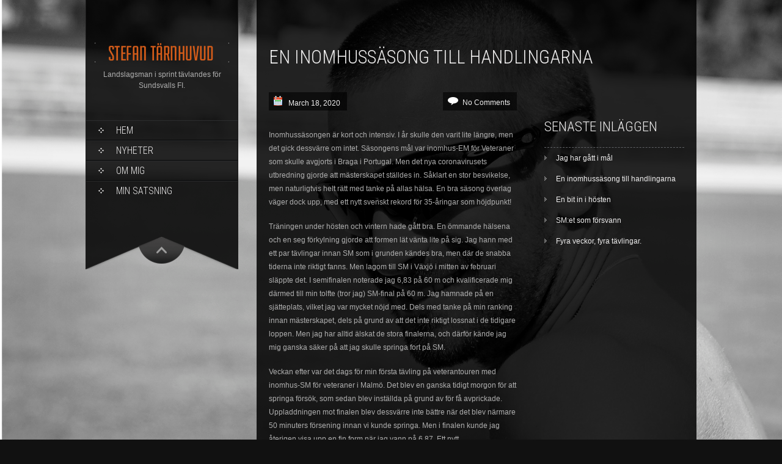

--- FILE ---
content_type: text/html; charset=UTF-8
request_url: https://www.stefantarnhuvud.se/en-inomhussasong-till-handlingarna/
body_size: 8526
content:
<!DOCTYPE html>
<html lang="en-US">
<head>
<meta charset="UTF-8">
<title>En inomhussäsong till handlingarna - Stefan Tärnhuvud</title>
<link rel="profile" href="https://gmpg.org/xfn/11">
<link rel="pingback" href="https://www.stefantarnhuvud.se/xmlrpc.php">
<meta name='robots' content='index, follow, max-image-preview:large, max-snippet:-1, max-video-preview:-1' />

	<!-- This site is optimized with the Yoast SEO plugin v18.0 - https://yoast.com/wordpress/plugins/seo/ -->
	<title>En inomhussäsong till handlingarna - Stefan Tärnhuvud</title>
	<meta name="description" content="Inomhussäsongen började lite trevande, men till slut lossnade det. Nytt svenskt rekord och en vinst på SM blev några av höjdpunkterna!" />
	<link rel="canonical" href="https://www.stefantarnhuvud.se/en-inomhussasong-till-handlingarna/" />
	<meta property="og:locale" content="en_US" />
	<meta property="og:type" content="article" />
	<meta property="og:title" content="En inomhussäsong till handlingarna - Stefan Tärnhuvud" />
	<meta property="og:description" content="Inomhussäsongen började lite trevande, men till slut lossnade det. Nytt svenskt rekord och en vinst på SM blev några av höjdpunkterna!" />
	<meta property="og:url" content="https://www.stefantarnhuvud.se/en-inomhussasong-till-handlingarna/" />
	<meta property="og:site_name" content="Stefan Tärnhuvud" />
	<meta property="article:published_time" content="2020-03-18T21:03:05+00:00" />
	<meta property="article:modified_time" content="2020-03-18T21:03:11+00:00" />
	<meta property="og:image" content="https://www.stefantarnhuvud.se/wp-content/uploads/2020/03/IMG_5340-1024x768.jpg" />
	<script type="application/ld+json" class="yoast-schema-graph">{"@context":"https://schema.org","@graph":[{"@type":"WebSite","@id":"https://www.stefantarnhuvud.se/#website","url":"https://www.stefantarnhuvud.se/","name":"Stefan Tärnhuvud","description":"Landslagsman i sprint tävlandes för Sundsvalls FI.","potentialAction":[{"@type":"SearchAction","target":{"@type":"EntryPoint","urlTemplate":"https://www.stefantarnhuvud.se/?s={search_term_string}"},"query-input":"required name=search_term_string"}],"inLanguage":"en-US"},{"@type":"ImageObject","@id":"https://www.stefantarnhuvud.se/en-inomhussasong-till-handlingarna/#primaryimage","inLanguage":"en-US","url":"https://www.stefantarnhuvud.se/wp-content/uploads/2020/03/IMG_5340-1024x768.jpg","contentUrl":"https://www.stefantarnhuvud.se/wp-content/uploads/2020/03/IMG_5340-1024x768.jpg"},{"@type":"WebPage","@id":"https://www.stefantarnhuvud.se/en-inomhussasong-till-handlingarna/#webpage","url":"https://www.stefantarnhuvud.se/en-inomhussasong-till-handlingarna/","name":"En inomhussäsong till handlingarna - Stefan Tärnhuvud","isPartOf":{"@id":"https://www.stefantarnhuvud.se/#website"},"primaryImageOfPage":{"@id":"https://www.stefantarnhuvud.se/en-inomhussasong-till-handlingarna/#primaryimage"},"datePublished":"2020-03-18T21:03:05+00:00","dateModified":"2020-03-18T21:03:11+00:00","author":{"@id":"https://www.stefantarnhuvud.se/#/schema/person/e80690806ad863b505fdd9d4b986f32d"},"description":"Inomhussäsongen började lite trevande, men till slut lossnade det. Nytt svenskt rekord och en vinst på SM blev några av höjdpunkterna!","breadcrumb":{"@id":"https://www.stefantarnhuvud.se/en-inomhussasong-till-handlingarna/#breadcrumb"},"inLanguage":"en-US","potentialAction":[{"@type":"ReadAction","target":["https://www.stefantarnhuvud.se/en-inomhussasong-till-handlingarna/"]}]},{"@type":"BreadcrumbList","@id":"https://www.stefantarnhuvud.se/en-inomhussasong-till-handlingarna/#breadcrumb","itemListElement":[{"@type":"ListItem","position":1,"name":"Home","item":"https://www.stefantarnhuvud.se/"},{"@type":"ListItem","position":2,"name":"En inomhussäsong till handlingarna"}]},{"@type":"Person","@id":"https://www.stefantarnhuvud.se/#/schema/person/e80690806ad863b505fdd9d4b986f32d","name":"stefan","image":{"@type":"ImageObject","@id":"https://www.stefantarnhuvud.se/#personlogo","inLanguage":"en-US","url":"https://secure.gravatar.com/avatar/6ce51d7e71347675245251ce3765f8db?s=96&d=mm&r=g","contentUrl":"https://secure.gravatar.com/avatar/6ce51d7e71347675245251ce3765f8db?s=96&d=mm&r=g","caption":"stefan"},"sameAs":["https://www.stefantarnhuvud.se","https://twitter.com/tarnhuvud"],"url":"https://www.stefantarnhuvud.se/author/stefan/"}]}</script>
	<!-- / Yoast SEO plugin. -->


<link rel='dns-prefetch' href='//fonts.googleapis.com' />
<link rel='dns-prefetch' href='//s.w.org' />
<link rel="alternate" type="application/rss+xml" title="Stefan Tärnhuvud &raquo; Feed" href="https://www.stefantarnhuvud.se/feed/" />
<link rel="alternate" type="application/rss+xml" title="Stefan Tärnhuvud &raquo; Comments Feed" href="https://www.stefantarnhuvud.se/comments/feed/" />
<link rel="alternate" type="application/rss+xml" title="Stefan Tärnhuvud &raquo; En inomhussäsong till handlingarna Comments Feed" href="https://www.stefantarnhuvud.se/en-inomhussasong-till-handlingarna/feed/" />
		<script type="text/javascript">
			window._wpemojiSettings = {"baseUrl":"https:\/\/s.w.org\/images\/core\/emoji\/13.1.0\/72x72\/","ext":".png","svgUrl":"https:\/\/s.w.org\/images\/core\/emoji\/13.1.0\/svg\/","svgExt":".svg","source":{"concatemoji":"https:\/\/www.stefantarnhuvud.se\/wp-includes\/js\/wp-emoji-release.min.js?ver=5.8.12"}};
			!function(e,a,t){var n,r,o,i=a.createElement("canvas"),p=i.getContext&&i.getContext("2d");function s(e,t){var a=String.fromCharCode;p.clearRect(0,0,i.width,i.height),p.fillText(a.apply(this,e),0,0);e=i.toDataURL();return p.clearRect(0,0,i.width,i.height),p.fillText(a.apply(this,t),0,0),e===i.toDataURL()}function c(e){var t=a.createElement("script");t.src=e,t.defer=t.type="text/javascript",a.getElementsByTagName("head")[0].appendChild(t)}for(o=Array("flag","emoji"),t.supports={everything:!0,everythingExceptFlag:!0},r=0;r<o.length;r++)t.supports[o[r]]=function(e){if(!p||!p.fillText)return!1;switch(p.textBaseline="top",p.font="600 32px Arial",e){case"flag":return s([127987,65039,8205,9895,65039],[127987,65039,8203,9895,65039])?!1:!s([55356,56826,55356,56819],[55356,56826,8203,55356,56819])&&!s([55356,57332,56128,56423,56128,56418,56128,56421,56128,56430,56128,56423,56128,56447],[55356,57332,8203,56128,56423,8203,56128,56418,8203,56128,56421,8203,56128,56430,8203,56128,56423,8203,56128,56447]);case"emoji":return!s([10084,65039,8205,55357,56613],[10084,65039,8203,55357,56613])}return!1}(o[r]),t.supports.everything=t.supports.everything&&t.supports[o[r]],"flag"!==o[r]&&(t.supports.everythingExceptFlag=t.supports.everythingExceptFlag&&t.supports[o[r]]);t.supports.everythingExceptFlag=t.supports.everythingExceptFlag&&!t.supports.flag,t.DOMReady=!1,t.readyCallback=function(){t.DOMReady=!0},t.supports.everything||(n=function(){t.readyCallback()},a.addEventListener?(a.addEventListener("DOMContentLoaded",n,!1),e.addEventListener("load",n,!1)):(e.attachEvent("onload",n),a.attachEvent("onreadystatechange",function(){"complete"===a.readyState&&t.readyCallback()})),(n=t.source||{}).concatemoji?c(n.concatemoji):n.wpemoji&&n.twemoji&&(c(n.twemoji),c(n.wpemoji)))}(window,document,window._wpemojiSettings);
		</script>
		<style type="text/css">
img.wp-smiley,
img.emoji {
	display: inline !important;
	border: none !important;
	box-shadow: none !important;
	height: 1em !important;
	width: 1em !important;
	margin: 0 .07em !important;
	vertical-align: -0.1em !important;
	background: none !important;
	padding: 0 !important;
}
</style>
	<link rel='stylesheet' id='sb_instagram_styles-css'  href='https://www.stefantarnhuvud.se/wp-content/plugins/instagram-feed/css/sbi-styles.min.css?ver=2.9.10' type='text/css' media='all' />
<link rel='stylesheet' id='wp-block-library-css'  href='https://www.stefantarnhuvud.se/wp-includes/css/dist/block-library/style.min.css?ver=5.8.12' type='text/css' media='all' />
<link rel='stylesheet' id='skt_full_width-gfonts-css'  href='//fonts.googleapis.com/css?family=Roboto+Condensed%3A400%2C300%2C300italic%2C400italic%2C700%2C700italic&#038;ver=5.8.12' type='text/css' media='all' />
<link rel='stylesheet' id='skt_full_width-fonts-css'  href='//fonts.googleapis.com/css?family=Roboto%3A400%2C300%2C700&#038;ver=5.8.12' type='text/css' media='all' />
<link rel='stylesheet' id='skt_full_width-basic-style-css'  href='https://www.stefantarnhuvud.se/wp-content/themes/skt-full-width/style.css?ver=5.8.12' type='text/css' media='all' />
<link rel='stylesheet' id='skt_full_width-layout-css'  href='https://www.stefantarnhuvud.se/wp-content/themes/skt-full-width/css/layouts/sidebar-content.css?ver=5.8.12' type='text/css' media='all' />
<link rel='stylesheet' id='skt_full_width-editor-style-css'  href='https://www.stefantarnhuvud.se/wp-content/themes/skt-full-width/editor-style.css?ver=5.8.12' type='text/css' media='all' />
<link rel='stylesheet' id='skt_full_width-main-style-css'  href='https://www.stefantarnhuvud.se/wp-content/themes/skt-full-width/css/main.css?ver=5.8.12' type='text/css' media='all' />
<link rel='stylesheet' id='skt_full_width-supersized-default-theme-css'  href='https://www.stefantarnhuvud.se/wp-content/themes/skt-full-width/css/supersized.css?ver=5.8.12' type='text/css' media='all' />
<link rel='stylesheet' id='skt_full_width-supersized-style-css'  href='https://www.stefantarnhuvud.se/wp-content/themes/skt-full-width/css/supersized.shutter.css?ver=5.8.12' type='text/css' media='all' />
<link rel='stylesheet' id='video-js-css'  href='https://www.stefantarnhuvud.se/wp-content/plugins/video-embed-thumbnail-generator/video-js/v5/video-js.min.css?ver=5.20.5' type='text/css' media='all' />
<link rel='stylesheet' id='video-js-kg-skin-css'  href='https://www.stefantarnhuvud.se/wp-content/plugins/video-embed-thumbnail-generator/video-js/v5/kg-video-js-skin.css?ver=4.7.3' type='text/css' media='all' />
<link rel='stylesheet' id='kgvid_video_styles-css'  href='https://www.stefantarnhuvud.se/wp-content/plugins/video-embed-thumbnail-generator/css/kgvid_styles.css?ver=4.7.3' type='text/css' media='all' />
<script type='text/javascript' src='https://www.stefantarnhuvud.se/wp-includes/js/jquery/jquery.min.js?ver=3.6.0' id='jquery-core-js'></script>
<script type='text/javascript' src='https://www.stefantarnhuvud.se/wp-includes/js/jquery/jquery-migrate.min.js?ver=3.3.2' id='jquery-migrate-js'></script>
<script type='text/javascript' src='https://www.stefantarnhuvud.se/wp-content/themes/skt-full-width/js/supersized.3.2.7.min.js?ver=5.8.12' id='skt_full_width-supersized-slider-js'></script>
<script type='text/javascript' src='https://www.stefantarnhuvud.se/wp-content/themes/skt-full-width/js/supersized.shutter.js?ver=5.8.12' id='skt_full_width-supersized-shutter-js'></script>
<script type='text/javascript' src='https://www.stefantarnhuvud.se/wp-content/themes/skt-full-width/js/custom.js?ver=5.8.12' id='skt_full_width-custom_js-js'></script>
<link rel="https://api.w.org/" href="https://www.stefantarnhuvud.se/wp-json/" /><link rel="alternate" type="application/json" href="https://www.stefantarnhuvud.se/wp-json/wp/v2/posts/2321" /><link rel="EditURI" type="application/rsd+xml" title="RSD" href="https://www.stefantarnhuvud.se/xmlrpc.php?rsd" />
<link rel="wlwmanifest" type="application/wlwmanifest+xml" href="https://www.stefantarnhuvud.se/wp-includes/wlwmanifest.xml" /> 
<meta name="generator" content="WordPress 5.8.12" />
<link rel='shortlink' href='https://www.stefantarnhuvud.se/?p=2321' />
<link rel="alternate" type="application/json+oembed" href="https://www.stefantarnhuvud.se/wp-json/oembed/1.0/embed?url=https%3A%2F%2Fwww.stefantarnhuvud.se%2Fen-inomhussasong-till-handlingarna%2F" />
<link rel="alternate" type="text/xml+oembed" href="https://www.stefantarnhuvud.se/wp-json/oembed/1.0/embed?url=https%3A%2F%2Fwww.stefantarnhuvud.se%2Fen-inomhussasong-till-handlingarna%2F&#038;format=xml" />
<style></style><style>.main-navigation {	margin-bottom: -5px;}</style><style>.main-navigation {	margin-bottom: 15px;}</style><style>#site-nav ul li a:hover, #site-nav li.current_page_item a{background-image:url(https://www.stefantarnhuvud.se/wp-content/uploads/2014/05/Menypunkt.png)}#site-nav ul li a:hover, #site-nav li.current_page_item a, div.slide-title a:hover{color:#ffffff;}mark, ins, a, h2#page-title:first-letter,.archive h1.page-title:first-letter,.page h1.entry-title:first-letter, h2#page-title:first-letter,.archive h1.page-title:first-letter,.page h1.entry-title:first-letter, .single-post h1.entry-title:first-letter, .entry-meta a, .search h1.entry-title:first-letter,.archive h1.entry-title:first-letter, .read-more a:hover, .recent-post .post-box .post-text a, aside ul li a:hover, .widget ul li a:hover, h3.company-title:first-letter, .footer-menu ul li a:hover, .social a:hover, .footer-bottom a{color:#ffffff;}button, html input[type="button"], input[type="reset"],input[type="submit"]{background-color:#ffffff;}.pagination ul  > li  > a, .pagination ul  > li  > span{background:linear-gradient(#dd9933, #dd9933) !important; background:-moz-linear-gradient(#dd9933, #dd9933) !important; background:-webkit-linear-gradient(#dd9933, #dd9933) !important; background:-o-linear-gradient(#dd9933, #dd9933) !important;}.pagination ul  > li:hover > a, .pagination ul  > li > span.current{background:linear-gradient(#dd9933, #dd9933) !important; background:-moz-linear-gradient(#dd9933, #dd9933) !important; background:-webkit-linear-gradient(#dd9933, #dd9933) !important; background:-o-linear-gradient(#dd9933, #dd9933) !important;}</style><script type="text/javascript">
	jQuery(document).ready(function(){
		jQuery.supersized({
			// Functionality
			slideshow               :   1,			// Slideshow on/off
			autoplay				:	1,			// Determines whether slideshow begins playing when page is loaded. 
			start_slide             :   1,			// Start slide (0 is random)
			stop_loop				:	0,			// Pauses slideshow on last slide
			random					: 	0,			// Randomize slide order (Ignores start slide)
			slide_interval          :   5000,		// Length between transitions
			transition              :   1,
			transition_speed		:	1000,		// Speed of transition
			new_window				:	1,			// Image links open in new window/tab
			pause_hover             :   0,			// Pause slideshow on hover
			keyboard_nav            :   1,			// Keyboard navigation on/off
			performance				:	1,			// 0-Normal, 1-Hybrid speed/quality, 2-Optimizes image quality, 3-Optimizes transition speed // (Only works for Firefox/IE, not Webkit)
			image_protect			:	0,			// Disables image dragging and right click with Javascript
	
			// Size & Position
			min_width		        :   0,			// Min width allowed (in pixels)
			min_height		        :   0,			// Min height allowed (in pixels)
			vertical_center         :   1,			// Vertically center background
			horizontal_center       :   1,			// Horizontally center background
			fit_always				:	0,			// Image will never exceed browser width or height (Ignores min. dimensions)
			fit_portrait         	:   1,			// Portrait images will not exceed browser height
			fit_landscape			:   0,			// Landscape images will not exceed browser width
	
			// Components 				
			slide_links				:	'blank',	// Individual links for each slide (Options: false, 'num', 'name', 'blank')
			thumb_links				:	1,			// Individual thumb links for each slide
			thumbnail_navigation    :   0,			// Thumbnail navigation
			slides 					:  	[			// Slideshow Images
											{image : 'https://www.stefantarnhuvud.se/wp-content/uploads/2014/05/DSC0080.jpg', title : '', thumb : 'https://www.stefantarnhuvud.se/wp-content/uploads/2014/05/DSC0080.jpg', url : ''},
										],
			// Theme Options 
			progress_bar			:	1,			// Timer for each slide			
			mouse_scrub				:	0
		});
		
		// hide controller if only 1 image exist.
		var cntSlide = jQuery('ul#thumb-list li').length;
		if( cntSlide < 2 ){
			jQuery('#controls-wrapper').css('visibility','hidden');
		}
	});
	
	</script>
		<script>
    jQuery(document).ready(function() {
        jQuery("#header-bottom-shape").click(function(){
            if ( jQuery( "#site-nav" ).is( ":hidden" ) ) {
                jQuery( "#site-nav" ).slideDown("slow");
            } else {
                jQuery( "#site-nav" ).slideUp("slow");
            }
            jQuery( this ).toggleClass('showDown');
        });
        jQuery( "#site-nav li:last" ).addClass("noBottomBorder");
        jQuery( "#site-nav li:parent" ).find('ul.sub-menu').parent().addClass("haschild");
    });
	</script>
    		<style type="text/css">
		
	</style>
	<style type="text/css" id="custom-background-css">
body.custom-background { background-image: url("https://www.stefantarnhuvud.se/wp-content/uploads/2014/05/DSC0080.jpg"); background-position: left top; background-size: auto; background-repeat: repeat; background-attachment: fixed; }
</style>
	</head>

<body data-rsssl=1 class="post-template-default single single-post postid-2321 single-format-standard custom-background group-blog">
<div id="page" class="hfeed site">
	
	
    <div id="wrapper">
        <div id="secondary" class="widget-area " role="complementary">
            <div class="header">
                <div class="logo">
                    <h1 class="site-title"><a href="https://www.stefantarnhuvud.se/" rel="home">
                    	 	                    	<img src="https://www.stefantarnhuvud.se/wp-content/uploads/2014/05/Stefan-logo.png" />
                                            </a></h1>
                    <h2 class="site-description">Landslagsman i sprint tävlandes för Sundsvalls FI.</h2><br />
                </div>
              
                <div id="site-nav">
                    <div class="mobile_nav">Menu...</div>
                     <nav id="nav">
                       <div class="menu-menu-container"><ul id="menu-menu" class="menu"><li id="menu-item-1641" class="menu-item menu-item-type-custom menu-item-object-custom menu-item-home menu-item-1641"><a title="Till startsidan" href="https://www.stefantarnhuvud.se/">Hem</a></li>
<li id="menu-item-1657" class="menu-item menu-item-type-post_type menu-item-object-page menu-item-1657"><a title="Nyheter" href="https://www.stefantarnhuvud.se/nyheter/">Nyheter</a></li>
<li id="menu-item-1642" class="menu-item menu-item-type-post_type menu-item-object-page menu-item-1642"><a href="https://www.stefantarnhuvud.se/om-mig/">Om mig</a></li>
<li id="menu-item-1647" class="menu-item menu-item-type-post_type menu-item-object-page menu-item-1647"><a href="https://www.stefantarnhuvud.se/satsningen/">Min satsning</a></li>
</ul></div>                     </nav> 
                </div><!-- site-nav -->
                <div class="header-bottom">
                    <div id="header-bottom-shape">
                    </div><!-- header-bottom-shape2 -->
                </div><!-- header-bottom -->
                    
            </div><!-- header -->
        </div><!-- secondary -->
          
	<div id="primary" class="content-area">
    	 <div id="content" class="site-content container">
		<main id="main" class="site-main" role="main">
        <article id="post-2321" class="single-post post-2321 post type-post status-publish format-standard hentry category-uncategorized">
	<header class="entry-header">
		<h1 class="entry-title">En inomhussäsong till handlingarna</h1>
				</header><!-- .entry-header -->
    </article>
			<div class="blog-post">
		        

			


	<div class="entry-content">
     <div class="postmeta">
                        	<div class="post-date">March 18, 2020</div><!-- post-date -->
                            <div class="post-comment">No Comments</div><!-- post-comment --><div class="clear"></div>
						</div><!-- postmeta -->
		<div class="post-thumb">
					</div><br />
		
<p>Inomhussäsongen är kort och intensiv. I år skulle den varit lite längre, men det gick dessvärre om intet. Säsongens mål var inomhus-EM för Veteraner som skulle avgjorts i Braga i Portugal. Men det nya coronavirusets utbredning gjorde att mästerskapet ställdes in. Såklart en stor besvikelse, men naturligtvis helt rätt med tanke på allas hälsa. En bra säsong överlag väger dock upp, med ett nytt svenskt rekord för 35-åringar som höjdpunkt!</p>



<p>Träningen under hösten och vintern hade gått bra. En ömmande hälsena och en seg förkylning gjorde att formen lät vänta lite på sig. Jag hann med ett par tävlingar innan SM som i grunden kändes bra, men där de snabba tiderna inte riktigt fanns. Men lagom till SM i Växjö i mitten av februari släppte det. I semifinalen noterade jag 6,83 på 60 m och kvalificerade mig därmed till min tolfte (tror jag) SM-final på 60 m. Jag hamnade på en sjätteplats, vilket jag var mycket nöjd med. Dels med tanke på min ranking innan mästerskapet, dels på grund av att det inte riktigt lossnat i de tidigare loppen. Men jag har alltid älskat de stora finalerna, och därför kände jag mig ganska säker på att jag skulle springa fort på SM.&nbsp;</p>



<p>Veckan efter var det dags för min första tävling på veterantouren med inomhus-SM för veteraner i Malmö. Det blev en ganska tidigt morgon för att springa försök, som sedan blev inställda på grund av för få avprickade. Uppladdningen mot finalen blev dessvärre inte bättre när det blev närmare 50 minuters försening innan vi kunde springa. Men i finalen kunde jag återigen visa upp en fin form när jag vann på 6,87. Ett nytt mästerskapsrekord och ett fint formbesked inför veteran-EM i Braga. Det var i övrigt en kul upplevelse med veteran-SM, och det är tydligt att friidrott är en idrott som du kan ha med dig hela livet.</p>



<p>Coronaviruset smög sig allt närmare Europa under säsongen, och inte kunde man tro när man först hörde talas om det att det skulle få en sådan monumental påverkan på inte bara idrotten, utan världen i stort. När det började få stor spridning i Italien började jag känna mig orolig inför att resa till Portugal och några veckor senare annonserade organisationen i Braga själva att de skulle ha ett krismöte med anledning av viruset. Magkänslan sade att de skulle ställa in, och så blev det också. Ett beslut som såklart är mycket tråkigt när uppladdningen inför tävlingen gått bra. Inför mästerskapet var en medaljchans, kanske tillochmed guldchans, inom räckhåll. Men att samla över 3000 personer i en arena är så klart en mycket dålig idé just nu, speciellt när många äldre finns på plats.</p>



<p>Inomhussäsongen blev i det stora hela bra. De inledande loppen gick inte så snabbt som jag hade önskat, men tekniken var bra och det kändes hela tiden som att det fanns något bra på gång. Och till slut kom det. Hade jag fått träna på och tävla en gång till tror jag att jag hade kunnat gjort en tid under 6,80. Jag är dock glad och stolt över att ha slagit nytt svenskt rekord för 35-åringar och även lagt ett veteran-SM-guld till meritlistan, tillsammans med guld från ungdoms-, junior- och senior-SM.</p>



<p>Vilan efter inomhussäsongen blev kort och istället påbörjades arbetet mot sommaren istället. Oavsett vilken påverkan viruset får på tävlandet så vill jag kunna vara väl förberedd på att springa snabba lopp innan jag lämnar elitfriidrotten.</p>



<div class="wp-block-image"><figure class="aligncenter size-large"><img loading="lazy" width="1024" height="768" src="https://www.stefantarnhuvud.se/wp-content/uploads/2020/03/IMG_5340-1024x768.jpg" alt="Prispallen på 60 m för 35-åringar på veteran-SM 2020." class="wp-image-2322" srcset="https://www.stefantarnhuvud.se/wp-content/uploads/2020/03/IMG_5340-1024x768.jpg 1024w, https://www.stefantarnhuvud.se/wp-content/uploads/2020/03/IMG_5340-300x225.jpg 300w, https://www.stefantarnhuvud.se/wp-content/uploads/2020/03/IMG_5340-768x576.jpg 768w, https://www.stefantarnhuvud.se/wp-content/uploads/2020/03/IMG_5340-1536x1152.jpg 1536w, https://www.stefantarnhuvud.se/wp-content/uploads/2020/03/IMG_5340-2048x1536.jpg 2048w" sizes="(max-width: 1024px) 100vw, 1024px" /></figure></div>
			</div><!-- .entry-content -->

	<footer class="entry-meta">
		
			</footer><!-- .entry-meta -->


				<nav role="navigation" id="nav-below" class="post-navigation">
		<h1 class="screen-reader-text">Post navigation</h1>

	
		<div class="nav-previous"><a href="https://www.stefantarnhuvud.se/en-bit-in-i-hosten/" rel="prev"><span class="meta-nav">&larr;</span> En bit in i hösten</a></div>		<div class="nav-next"><a href="https://www.stefantarnhuvud.se/jag-har-gatt-i-mal/" rel="next">Jag har gått i mål <span class="meta-nav">&rarr;</span></a></div>
	
	</nav><!-- #nav-below -->
	
			
	<div id="comments" class="comments-area">

	
	
	
		<div id="respond" class="comment-respond">
		<h3 id="reply-title" class="comment-reply-title">Leave a Reply <small><a rel="nofollow" id="cancel-comment-reply-link" href="/en-inomhussasong-till-handlingarna/#respond" style="display:none;">Cancel reply</a></small></h3><p class="must-log-in">You must be <a href="https://www.stefantarnhuvud.se/wp-login.php?redirect_to=https%3A%2F%2Fwww.stefantarnhuvud.se%2Fen-inomhussasong-till-handlingarna%2F">logged in</a> to post a comment.</p>	</div><!-- #respond -->
	
</div><!-- #comments -->

					</div><!-- blog-post --><div id="sidebar">
    
    
		<aside id="recent-posts-2" class="widget widget_recent_entries">
		<h1 class="widget-title">Senaste inläggen</h1>
		<ul>
											<li>
					<a href="https://www.stefantarnhuvud.se/jag-har-gatt-i-mal/">Jag har gått i mål</a>
									</li>
											<li>
					<a href="https://www.stefantarnhuvud.se/en-inomhussasong-till-handlingarna/" aria-current="page">En inomhussäsong till handlingarna</a>
									</li>
											<li>
					<a href="https://www.stefantarnhuvud.se/en-bit-in-i-hosten/">En bit in i hösten</a>
									</li>
											<li>
					<a href="https://www.stefantarnhuvud.se/smet-som-forsvann/">SM:et som försvann</a>
									</li>
											<li>
					<a href="https://www.stefantarnhuvud.se/fyra-veckor-fyra-tavlingar/">Fyra veckor, fyra tävlingar.</a>
									</li>
					</ul>

		</aside>	
</div><!-- sidebar --><div class="clear"></div>
		</main><!-- #main -->
	



	</div><!-- #content -->
    <div class="clear"></div>
	<footer id="colophon" class="site-footer" role="contentinfo">
    	<div class="foot_col_container">
            <div class="footer-menu"><h2>Main Menu</h2>
                <ul id="menu-menu-1" class=""><li class="menu-item menu-item-type-custom menu-item-object-custom menu-item-home menu-item-1641"><a title="Till startsidan" href="https://www.stefantarnhuvud.se/">Hem</a></li>
<li class="menu-item menu-item-type-post_type menu-item-object-page menu-item-1657"><a title="Nyheter" href="https://www.stefantarnhuvud.se/nyheter/">Nyheter</a></li>
<li class="menu-item menu-item-type-post_type menu-item-object-page menu-item-1642"><a href="https://www.stefantarnhuvud.se/om-mig/">Om mig</a></li>
<li class="menu-item menu-item-type-post_type menu-item-object-page menu-item-1647"><a href="https://www.stefantarnhuvud.se/satsningen/">Min satsning</a></li>
</ul>            </div><!-- footer-menu -->
            <div class="social"><h2>Get In Touch</h2>
                <div class="container">
                                                             <a target="_blank" href="http://twitter.com/tarnhuvud" title="Twitter" ><div class="twitt">Twitter</div></a>
                                                                                    <a target="_blank" href="https://www.linkedin.com/in/tarnhuvud" title="Linkedin" ><div class="linkedin">Linkedin</div></a>
                                         
                </div>
            </div><!-- social -->
            <div class="contact"><h2>Contact Info</h2>
                 <h3 class="company-title"></h3>
                 <p></p>
                 <p></p>
                 <p><strong>Phone :</strong> </p>
                 <p><strong>Email :</strong> info@stefantarnhuvud.se</p>
            </div><!-- contact -->
            <div class="clear"></div>
        </div>
	</footer><!-- #colophon -->
  <div class="footer-bottom">
	  <div class="foot_col_container">
        <div class="bottom-left">
        	Stefan Tärnhuvud 2014        </div><!-- bottom-left -->    
        <div class="bottom-right">
						Full Width Theme by <a href="http://www.sktthemes.net" target="_blank" rel="designer">SKT Themes</a>
		</div><!-- bottom-right --><div class="clear"></div>
        </div><!-- footer-bottom -->
	</div>
</div><!-- #page -->

</div><!-- #primary -->
  </div><!-- wrapper -->
  <!-- Instagram Feed JS -->
<script type="text/javascript">
var sbiajaxurl = "https://www.stefantarnhuvud.se/wp-admin/admin-ajax.php";
</script>
<script type='text/javascript' src='https://www.stefantarnhuvud.se/wp-includes/js/comment-reply.min.js?ver=5.8.12' id='comment-reply-js'></script>
<script type='text/javascript' src='https://www.stefantarnhuvud.se/wp-includes/js/wp-embed.min.js?ver=5.8.12' id='wp-embed-js'></script>
</body>
</html>